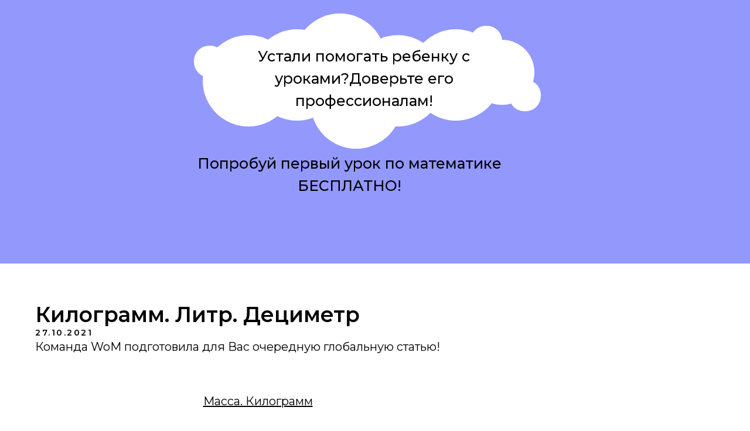

--- FILE ---
content_type: text/html; charset=UTF-8
request_url: https://worldofmath.ru/tpost/g7uijk6p11-kilogramm-litr-detsimetr
body_size: 22781
content:
<!DOCTYPE html><html><head><meta charset="utf-8" /><meta http-equiv="Content-Type" content="text/html; charset=utf-8" /><meta name="viewport" content="width=device-width, initial-scale=1.0" /> <meta name="yandex-verification" content="fef10313fe78241c" /><!--metatextblock-->
    <title>Килограмм. Литр. Дециметр</title>
    <meta name="description" content="килограмм; 2 килограмма; литр; сколько литров; дециметр; дециметры в сантиметры">
    <meta name="keywords" content="">
    <meta name="robots" content="index, follow" />

    <meta property="og:title" content="Килограмм. Литр. Дециметр" />
    <meta property="og:description" content="килограмм; 2 килограмма; литр; сколько литров; дециметр; дециметры в сантиметры" />
    <meta property="og:type" content="website" />
    <meta property="og:url" content="https://worldofmath.ru/tpost/g7uijk6p11-kilogramm-litr-detsimetr" />
    <meta property="og:image" content="https://static.tildacdn.com/tild6538-6637-4138-a135-653930323432/Screenshot_1.png" />

    <link rel="canonical" href="https://worldofmath.ru/tpost/g7uijk6p11-kilogramm-litr-detsimetr" />
    <link rel="alternate" type="application/rss+xml" title="Уроки 1 класс" href="https://worldofmath.ru/rss-feed-165386526201.xml" />
    <link rel="amphtml" href="https://worldofmath.ru/tpost/g7uijk6p11-kilogramm-litr-detsimetr?amp=true">

<!--/metatextblock--><meta name="format-detection" content="telephone=no" /><meta http-equiv="x-dns-prefetch-control" content="on"><link rel="dns-prefetch" href="https://ws.tildacdn.com"><link rel="dns-prefetch" href="https://static.tildacdn.biz"><link rel="shortcut icon" href="https://static.tildacdn.biz/tild3236-6266-4539-b037-333332383739/favicon_3.ico" type="image/x-icon" /><!-- Assets --><script src="https://static.tildacdn.com/js/jquery-1.10.2.min.js" charset="utf-8"></script><script src="https://neo.tildacdn.com/js/tilda-fallback-1.0.min.js" async charset="utf-8"></script><link rel="stylesheet" href="https://static.tildacdn.biz/css/tilda-grid-3.0.min.css" type="text/css" media="all" onerror="this.loaderr='y';"/><link rel="stylesheet" href="https://static.tildacdn.biz/ws/project875093/tilda-blocks-page16193976.min.css?t=1708692222" type="text/css" media="all" onerror="this.loaderr='y';" /><link rel="stylesheet" href="https://static.tildacdn.biz/ws/project875093/tilda-blocks-page36113202.min.css?t=1768983692" type="text/css" media="all" onerror="this.loaderr='y';" /><link rel="preconnect" href="https://fonts.gstatic.com"><link href="https://fonts.googleapis.com/css2?family=Montserrat:wght@300;400;500;600;700&subset=latin,cyrillic" rel="stylesheet"><link rel="stylesheet" href="https://static.tildacdn.biz/css/tilda-slds-1.4.min.css" type="text/css" media="print" onload="this.media='all';" onerror="this.loaderr='y';" /><noscript><link rel="stylesheet" href="https://static.tildacdn.biz/css/tilda-slds-1.4.min.css" type="text/css" media="all" /></noscript><link rel="stylesheet" href="https://static.tildacdn.biz/css/tilda-feed-1.0.min.css" type="text/css" media="all" /><link rel="stylesheet" href="https://static.tildacdn.biz/css/tilda-popup-1.1.min.css" type="text/css" media="print" onload="this.media='all';" onerror="this.loaderr='y';" /><noscript><link rel="stylesheet" href="https://static.tildacdn.biz/css/tilda-popup-1.1.min.css" type="text/css" media="all" /></noscript><link rel="stylesheet" href="https://static.tildacdn.biz/css/highlight.min.css" type="text/css" media="all" onerror="this.loaderr='y';" /><script nomodule src="https://static.tildacdn.biz/js/tilda-polyfill-1.0.min.js" charset="utf-8"></script><script type="text/javascript">function t_onReady(func) {
if (document.readyState != 'loading') {
func();
} else {
document.addEventListener('DOMContentLoaded', func);
}
}
function t_onFuncLoad(funcName, okFunc, time) {
if (typeof window[funcName] === 'function') {
okFunc();
} else {
setTimeout(function() {
t_onFuncLoad(funcName, okFunc, time);
},(time || 100));
}
}function t_throttle(fn, threshhold, scope) {return function () {fn.apply(scope || this, arguments);};}function t396_initialScale(t){t=document.getElementById("rec"+t);if(t){t=t.querySelector(".t396__artboard");if(t){var e,r=document.documentElement.clientWidth,a=[];if(l=t.getAttribute("data-artboard-screens"))for(var l=l.split(","),i=0;i<l.length;i++)a[i]=parseInt(l[i],10);else a=[320,480,640,960,1200];for(i=0;i<a.length;i++){var o=a[i];o<=r&&(e=o)}var n="edit"===window.allrecords.getAttribute("data-tilda-mode"),d="center"===t396_getFieldValue(t,"valign",e,a),u="grid"===t396_getFieldValue(t,"upscale",e,a),c=t396_getFieldValue(t,"height_vh",e,a),g=t396_getFieldValue(t,"height",e,a),s=!!window.opr&&!!window.opr.addons||!!window.opera||-1!==navigator.userAgent.indexOf(" OPR/");if(!n&&d&&!u&&!c&&g&&!s){for(var _=parseFloat((r/e).toFixed(3)),f=[t,t.querySelector(".t396__carrier"),t.querySelector(".t396__filter")],i=0;i<f.length;i++)f[i].style.height=Math.floor(parseInt(g,10)*_)+"px";t396_scaleInitial__getElementsToScale(t).forEach(function(t){t.style.zoom=_})}}}}function t396_scaleInitial__getElementsToScale(t){t=Array.prototype.slice.call(t.querySelectorAll(".t396__elem"));if(!t.length)return[];var e=[];return(t=t.filter(function(t){t=t.closest('.t396__group[data-group-type-value="physical"]');return!t||(-1===e.indexOf(t)&&e.push(t),!1)})).concat(e)}function t396_getFieldValue(t,e,r,a){var l=a[a.length-1],i=r===l?t.getAttribute("data-artboard-"+e):t.getAttribute("data-artboard-"+e+"-res-"+r);if(!i)for(var o=0;o<a.length;o++){var n=a[o];if(!(n<=r)&&(i=n===l?t.getAttribute("data-artboard-"+e):t.getAttribute("data-artboard-"+e+"-res-"+n)))break}return i}</script><script src="https://static.tildacdn.biz/js/jquery-1.10.2.min.js" charset="utf-8" onerror="this.loaderr='y';"></script> <script src="https://static.tildacdn.biz/js/tilda-scripts-3.0.min.js" charset="utf-8" defer onerror="this.loaderr='y';"></script><script src="https://static.tildacdn.biz/ws/project875093/tilda-blocks-page16193976.min.js?t=1708692222" charset="utf-8" onerror="this.loaderr='y';"></script><script src="https://static.tildacdn.biz/ws/project875093/tilda-blocks-page36113202.min.js?t=1768983692" onerror="this.loaderr='y';"></script><script src="https://static.tildacdn.biz/js/tilda-lazyload-1.0.min.js" charset="utf-8" async onerror="this.loaderr='y';"></script><script src="https://static.tildacdn.biz/js/tilda-slds-1.4.min.js" charset="utf-8" async onerror="this.loaderr='y';"></script><script src="https://static.tildacdn.biz/js/hammer.min.js" charset="utf-8" async onerror="this.loaderr='y';"></script><script src="https://static.tildacdn.biz/js/tilda-t937-videoplaylist-1.0.min.js" charset="utf-8" async onerror="this.loaderr='y';"></script><script src="https://static.tildacdn.biz/js/tilda-feed-1.0.min.js" charset="utf-8"></script><script src="https://static.tildacdn.biz/js/tilda-zero-fixed-1.0.min.js" charset="utf-8"></script><script src="https://static.tildacdn.biz/js/tilda-zero-forms-1.0.min.js" charset="utf-8"></script><script src="https://static.tildacdn.biz/js/tilda-zero-gallery-1.0.min.js" charset="utf-8"></script><script src="https://static.tildacdn.biz/js/tilda-zero-tooltip-1.0.min.js" charset="utf-8"></script><script src="https://static.tildacdn.biz/js/tilda-zero-video-1.0.min.js" charset="utf-8"></script><script src="https://static.tildacdn.biz/js/tilda-forms-1.0.min.js" charset="utf-8"></script><link rel="stylesheet" href="https://static.tildacdn.biz/css/tilda-forms-1.0.min.css" type="text/css" media="all"><script src="https://static.tildacdn.biz/js/tilda-map-1.0.min.js" charset="utf-8"></script><script src="https://static.tildacdn.biz/js/tilda-vote-1.1.min.js" charset="utf-8"></script><script src="https://static.tildacdn.biz/js/tilda-animation-sbs-1.0.min.js" charset="utf-8"></script><script src="https://static.tildacdn.biz/js/tilda-popup-1.0.min.js" charset="utf-8" async onerror="this.loaderr='y';"></script><script src="https://static.tildacdn.biz/js/highlight.min.js" charset="utf-8" onerror="this.loaderr='y';"></script><script src="https://static.tildacdn.biz/js/tilda-zero-1.1.min.js" charset="utf-8" async onerror="this.loaderr='y';"></script><script src="https://static.tildacdn.biz/js/tilda-zero-scale-1.0.min.js" charset="utf-8" async onerror="this.loaderr='y';"></script><script src="https://static.tildacdn.biz/js/tilda-events-1.0.min.js" charset="utf-8" async onerror="this.loaderr='y';"></script>
<!-- Top.Mail.Ru counter -->
<script type="text/javascript">
var _tmr = window._tmr || (window._tmr = []);
_tmr.push({id: "3478048", type: "pageView", start: (new Date()).getTime(), pid: "USER_ID"});
(function (d, w, id) {
  if (d.getElementById(id)) return;
  var ts = d.createElement("script"); ts.type = "text/javascript"; ts.async = true; ts.id = id;
  ts.src = "https://top-fwz1.mail.ru/js/code.js";
  var f = function () {var s = d.getElementsByTagName("script")[0]; s.parentNode.insertBefore(ts, s);};
  if (w.opera == "[object Opera]") { d.addEventListener("DOMContentLoaded", f, false); } else { f(); }
})(document, window, "tmr-code");
</script>
<noscript><div><img src="https://top-fwz1.mail.ru/counter?id=3478048;js=na" style="position:absolute;left:-9999px;" alt="Top.Mail.Ru" /></div></noscript>
<!-- /Top.Mail.Ru counter -->



<!-- BEGIN TILDA INTEGRATION WITH ROISTAT -->
<script>
$(function(){
    $("form").each(function(){
        $(this).append('<input type="hidden" name="roistat_url" value="' + window.location.href + '">');
    });
});
</script>
<!-- END TILDA INTEGRATION WITH ROISTAT -->


	<script>
		!function (w, d, t) {
		  w.TiktokAnalyticsObject=t;var ttq=w[t]=w[t]||[];ttq.methods=["page","track","identify","instances","debug","on","off","once","ready","alias","group","enableCookie","disableCookie"],ttq.setAndDefer=function(t,e){t[e]=function(){t.push([e].concat(Array.prototype.slice.call(arguments,0)))}};for(var i=0;i<ttq.methods.length;i++)ttq.setAndDefer(ttq,ttq.methods[i]);ttq.instance=function(t){for(var e=ttq._i[t]||[],n=0;n<ttq.methods.length;n++
)ttq.setAndDefer(e,ttq.methods[n]);return e},ttq.load=function(e,n){var i="https://analytics.tiktok.com/i18n/pixel/events.js";ttq._i=ttq._i||{},ttq._i[e]=[],ttq._i[e]._u=i,ttq._t=ttq._t||{},ttq._t[e]=+new Date,ttq._o=ttq._o||{},ttq._o[e]=n||{};n=document.createElement("script");n.type="text/javascript",n.async=!0,n.src=i+"?sdkid="+e+"&lib="+t;e=document.getElementsByTagName("script")[0];e.parentNode.insertBefore(n,e)};
		
		  ttq.load('C6POLU448LJ6QNNJCU5G');
		  ttq.page();
		}(window, document, 'ttq');
	</script>
	
	
	<script type="text/javascript">!function(){var t=document.createElement("script");t.type="text/javascript",t.async=!0,t.src='https://vk.com/js/api/openapi.js?169',t.onload=function(){VK.Retargeting.Init("VK-RTRG-1634322-5NgyQ"),VK.Retargeting.Hit()},document.head.appendChild(t)}();</script><noscript><img src="https://vk.com/rtrg?p=VK-RTRG-1634322-5NgyQ" style="position:fixed; left:-999px;" alt=""/></noscript>

<script type="text/javascript">window.dataLayer = window.dataLayer || [];</script><!-- Google Tag Manager --><script type="text/javascript">(function(w,d,s,l,i){w[l]=w[l]||[];w[l].push({'gtm.start':
new Date().getTime(),event:'gtm.js'});var f=d.getElementsByTagName(s)[0],
j=d.createElement(s),dl=l!='dataLayer'?'&l='+l:'';j.async=true;j.src=
'https://www.googletagmanager.com/gtm.js?id='+i+dl;f.parentNode.insertBefore(j,f);
})(window,document,'script','dataLayer','GTM-KMND85F');</script><!-- End Google Tag Manager --><!-- Global Site Tag (gtag.js) - Google Analytics --><script type="text/javascript" data-tilda-cookie-type="analytics">window.mainTracker='gtag';
window.gtagTrackerID = 'G-4DMQMTGL1K';
function gtag(){dataLayer.push(arguments);}
setTimeout(function(){ (function(w,d,s,i){
var f=d.getElementsByTagName(s)[0],
j=d.createElement(s);j.async=true;j.src='https://www.googletagmanager.com/gtag/js?id='+i;f.parentNode.insertBefore(j,f);
gtag('js', new Date());
gtag('config',i,{});
})(window,document,'script',window.gtagTrackerID);
}, 2000);</script><!-- Facebook Pixel Code --><script type="text/javascript" data-tilda-cookie-type="advertising">setTimeout(function(){!function(f,b,e,v,n,t,s)
{if(f.fbq)return;n=f.fbq=function(){n.callMethod?n.callMethod.apply(n,arguments):n.queue.push(arguments)};
if(!f._fbq)f._fbq=n;n.push=n;n.loaded=!0;n.version='2.0';n.agent='pltilda';
n.queue=[];t=b.createElement(e);t.async=!0;
t.src=v;s=b.getElementsByTagName(e)[0];
s.parentNode.insertBefore(t,s)}(window, document,'script','https://connect.facebook.net/en_US/fbevents.js');
fbq('init', '818367053318180');
fbq('track', 'PageView');
}, 2000);</script><!-- End Facebook Pixel Code --><!-- VK Pixel Code --><script type="text/javascript" data-tilda-cookie-type="advertising">setTimeout(function(){!function(){var t=document.createElement("script");t.type="text/javascript",t.async=!0,t.src="https://vk.com/js/api/openapi.js?161",t.onload=function(){VK.Retargeting.Init("VK-RTRG-1634322-5NgyQ"),VK.Retargeting.Hit()},document.head.appendChild(t)}();
}, 2000);</script><!-- End VK Pixel Code --><script type="text/javascript">(function () {
if((/bot|google|yandex|baidu|bing|msn|duckduckbot|teoma|slurp|crawler|spider|robot|crawling|facebook/i.test(navigator.userAgent))===false && typeof(sessionStorage)!='undefined' && sessionStorage.getItem('visited')!=='y' && document.visibilityState){
var style=document.createElement('style');
style.type='text/css';
style.innerHTML='@media screen and (min-width: 980px) {.t-records {opacity: 0;}.t-records_animated {-webkit-transition: opacity ease-in-out .2s;-moz-transition: opacity ease-in-out .2s;-o-transition: opacity ease-in-out .2s;transition: opacity ease-in-out .2s;}.t-records.t-records_visible {opacity: 1;}}';
document.getElementsByTagName('head')[0].appendChild(style);
function t_setvisRecs(){
var alr=document.querySelectorAll('.t-records');
Array.prototype.forEach.call(alr, function(el) {
el.classList.add("t-records_animated");
});
setTimeout(function () {
Array.prototype.forEach.call(alr, function(el) {
el.classList.add("t-records_visible");
});
sessionStorage.setItem("visited", "y");
}, 400);
} 
document.addEventListener('DOMContentLoaded', t_setvisRecs);
}
})();</script></head><body class="t-body" style="margin:0;"><!--allrecords--><div id="allrecords" class="t-records" data-post-page="y" data-hook="blocks-collection-content-node" data-tilda-project-id="875093" data-tilda-page-id="16193976" data-tilda-page-alias="knowledge_base" data-tilda-formskey="3c853720790b7d932f0f40e75e9a0dc0" data-tilda-lazy="yes" data-tilda-root-zone="biz" data-tilda-project-headcode="yes" >

<!-- POST START -->

<!--header-->
<div id="t-header" class="t-records" data-hook="blocks-collection-content-node" data-tilda-project-id="875093" data-tilda-page-id="36113202" data-tilda-formskey="3c853720790b7d932f0f40e75e9a0dc0" data-tilda-lazy="yes"   data-tilda-project-headcode="yes" >

<div id="rec584081264" class="r t-rec t-rec_pb_0" style="padding-bottom:0px;background-color:#888efc; " data-animationappear="off" data-record-type="396"   data-bg-color="#888efc">
<!-- T396 -->
<style>#rec584081264 .t396__artboard {height: 450px; background-color: #9398fc; }#rec584081264 .t396__filter {height: 450px;    }#rec584081264 .t396__carrier{height: 450px;background-position: center center;background-attachment: scroll;background-size: cover;background-repeat: no-repeat;}@media screen and (max-width: 1199px) {#rec584081264 .t396__artboard,#rec584081264 .t396__filter,#rec584081264 .t396__carrier {}#rec584081264 .t396__filter {}#rec584081264 .t396__carrier {background-attachment: scroll;}}@media screen and (max-width: 959px) {#rec584081264 .t396__artboard,#rec584081264 .t396__filter,#rec584081264 .t396__carrier {height: 577px;}#rec584081264 .t396__filter {}#rec584081264 .t396__carrier {background-attachment: scroll;}}@media screen and (max-width: 639px) {#rec584081264 .t396__artboard,#rec584081264 .t396__filter,#rec584081264 .t396__carrier {height: 513px;}#rec584081264 .t396__filter {}#rec584081264 .t396__carrier {background-attachment: scroll;}}@media screen and (max-width: 479px) {#rec584081264 .t396__artboard,#rec584081264 .t396__filter,#rec584081264 .t396__carrier {}#rec584081264 .t396__filter {}#rec584081264 .t396__carrier {background-attachment: scroll;}}                                                        #rec584081264 .tn-elem[data-elem-id="1570289271162"] { z-index: 2; top: 350px;left: calc(50% - 600px + 126px);width: 948px;}#rec584081264 .tn-elem[data-elem-id="1570289271162"] .tn-atom {  background-position: center center;border-color:  transparent ;border-style:  solid ;  }@media screen and (max-width: 1199px) {#rec584081264 .tn-elem[data-elem-id="1570289271162"] {top: 331px;left: calc(50% - 480px + 86px);width: 780px;}}@media screen and (max-width: 959px) {#rec584081264 .tn-elem[data-elem-id="1570289271162"] {top: 229px;left: calc(50% - 320px + 24px);width: 600px;}}@media screen and (max-width: 639px) {#rec584081264 .tn-elem[data-elem-id="1570289271162"] {top: 188px;left: calc(50% - 240px + 6px);width: 467px;}}@media screen and (max-width: 479px) {#rec584081264 .tn-elem[data-elem-id="1570289271162"] {top: 190px;left: calc(50% - 160px + 12px);width: 302px;}}                                          #rec584081264 .tn-elem[data-elem-id="1682604263421"] { z-index: 3; top: 50px;left: calc(50% - 600px + 389px);width: 156px;height:156px;}#rec584081264 .tn-elem[data-elem-id="1682604263421"] .tn-atom {border-radius: 3000px; background-color: #ffffff;   background-position: center center;border-color:  transparent ;border-style:  solid ;  }@media screen and (max-width: 1199px) {#rec584081264 .tn-elem[data-elem-id="1682604263421"] {top: 60px;left: calc(50% - 480px + 276px);width: 164px;height: 149px;}}@media screen and (max-width: 959px) {#rec584081264 .tn-elem[data-elem-id="1682604263421"] {top: 36px;left: calc(50% - 320px + 146px);width: 148px;height: 141px;}}@media screen and (max-width: 639px) {#rec584081264 .tn-elem[data-elem-id="1682604263421"] {top: 44px;left: calc(50% - 240px + 18px);width: 139px;height: 103px;}}@media screen and (max-width: 479px) {#rec584081264 .tn-elem[data-elem-id="1682604263421"] {top: 0px;left: calc(50% - 160px + 38px);width: 102px;height: 117px;}}                                          #rec584081264 .tn-elem[data-elem-id="1682604298627"] { z-index: 4; top: 23px;left: calc(50% - 600px + 462px);width: 156px;height:156px;}#rec584081264 .tn-elem[data-elem-id="1682604298627"] .tn-atom {border-radius: 3000px; background-color: #ffffff;   background-position: center center;border-color:  transparent ;border-style:  solid ;  }@media screen and (max-width: 1199px) {#rec584081264 .tn-elem[data-elem-id="1682604298627"] {top: 34px;left: calc(50% - 480px + 353px);width: 164px;height: 149px;}}@media screen and (max-width: 959px) {#rec584081264 .tn-elem[data-elem-id="1682604298627"] {top: 12px;left: calc(50% - 320px + 215px);width: 148px;height: 141px;}}@media screen and (max-width: 639px) {#rec584081264 .tn-elem[data-elem-id="1682604298627"] {top: 21px;left: calc(50% - 240px + 56px);width: 139px;height: 103px;}}@media screen and (max-width: 479px) {#rec584081264 .tn-elem[data-elem-id="1682604298627"] {top: 10px;left: calc(50% - 160px + 114px);width: 102px;height: 117px;}}                                          #rec584081264 .tn-elem[data-elem-id="1682604301749"] { z-index: 5; top: 60px;left: calc(50% - 600px + 561px);width: 156px;height:156px;}#rec584081264 .tn-elem[data-elem-id="1682604301749"] .tn-atom {border-radius: 3000px; background-color: #ffffff;   background-position: center center;border-color:  transparent ;border-style:  solid ;  }@media screen and (max-width: 1199px) {#rec584081264 .tn-elem[data-elem-id="1682604301749"] {top: 70px;left: calc(50% - 480px + 458px);width: 164px;height: 149px;}}@media screen and (max-width: 959px) {#rec584081264 .tn-elem[data-elem-id="1682604301749"] {top: 46px;left: calc(50% - 320px + 309px);width: 148px;height: 141px;}}@media screen and (max-width: 639px) {#rec584081264 .tn-elem[data-elem-id="1682604301749"] {top: 9px;left: calc(50% - 240px + 146px);width: 139px;height: 103px;}}@media screen and (max-width: 479px) {#rec584081264 .tn-elem[data-elem-id="1682604301749"] {top: 64px;left: calc(50% - 160px + 23px);width: 109px;height: 117px;}}                                          #rec584081264 .tn-elem[data-elem-id="1682604304013"] { z-index: 6; top: 98px;left: calc(50% - 600px + 490px);width: 156px;height:156px;}#rec584081264 .tn-elem[data-elem-id="1682604304013"] .tn-atom {border-radius: 3000px; background-color: #ffffff;   background-position: center center;border-color:  transparent ;border-style:  solid ;  }@media screen and (max-width: 1199px) {#rec584081264 .tn-elem[data-elem-id="1682604304013"] {top: 105px;left: calc(50% - 480px + 383px);width: 164px;height: 149px;}}@media screen and (max-width: 959px) {#rec584081264 .tn-elem[data-elem-id="1682604304013"] {top: 79px;left: calc(50% - 320px + 242px);width: 148px;height: 141px;}}@media screen and (max-width: 639px) {#rec584081264 .tn-elem[data-elem-id="1682604304013"] {top: 84px;left: calc(50% - 240px + 88px);width: 139px;height: 103px;}}@media screen and (max-width: 479px) {#rec584081264 .tn-elem[data-elem-id="1682604304013"] {top: 64px;left: calc(50% - 160px + 94px);width: 102px;height: 117px;}}                                          #rec584081264 .tn-elem[data-elem-id="1682604306265"] { z-index: 7; top: 50px;left: calc(50% - 600px + 660px);width: 156px;height:156px;}#rec584081264 .tn-elem[data-elem-id="1682604306265"] .tn-atom {border-radius: 3000px; background-color: #ffffff;   background-position: center center;border-color:  transparent ;border-style:  solid ;  }@media screen and (max-width: 1199px) {#rec584081264 .tn-elem[data-elem-id="1682604306265"] {top: 60px;left: calc(50% - 480px + 562px);width: 164px;height: 149px;}}@media screen and (max-width: 959px) {#rec584081264 .tn-elem[data-elem-id="1682604306265"] {top: 36px;left: calc(50% - 320px + 404px);width: 148px;height: 141px;}}@media screen and (max-width: 639px) {#rec584081264 .tn-elem[data-elem-id="1682604306265"] {top: 69px;left: calc(50% - 240px + 212px);width: 139px;height: 103px;}}@media screen and (max-width: 479px) {#rec584081264 .tn-elem[data-elem-id="1682604306265"] {top: 42px;left: calc(50% - 160px + 231px);width: 81px;height: 132px;}#rec584081264 .tn-elem[data-elem-id="1682604306265"] .tn-atom {-webkit-transform: rotate(352deg);-moz-transform: rotate(352deg);transform: rotate(352deg);}}                                          #rec584081264 .tn-elem[data-elem-id="1682604385747"] { z-index: 8; top: 60px;left: calc(50% - 600px + 306px);width: 156px;height:156px;}#rec584081264 .tn-elem[data-elem-id="1682604385747"] .tn-atom {border-radius: 3000px; background-color: #ffffff;   background-position: center center;border-color:  transparent ;border-style:  solid ;  }@media screen and (max-width: 1199px) {#rec584081264 .tn-elem[data-elem-id="1682604385747"] {top: 70px;left: calc(50% - 480px + 190px);width: 164px;height: 149px;}}@media screen and (max-width: 959px) {#rec584081264 .tn-elem[data-elem-id="1682604385747"] {top: 46px;left: calc(50% - 320px + 68px);width: 148px;height: 141px;}}@media screen and (max-width: 639px) {#rec584081264 .tn-elem[data-elem-id="1682604385747"] {top: 18px;left: calc(50% - 240px + 254px);width: 139px;height: 103px;}}@media screen and (max-width: 479px) {#rec584081264 .tn-elem[data-elem-id="1682604385747"] {top: 24px;left: calc(50% - 160px + 178px);width: 102px;height: 117px;}}                                          #rec584081264 .tn-elem[data-elem-id="1682604391905"] { z-index: 9; top: 68px;left: calc(50% - 600px + 761px);width: 111px;height:111px;}#rec584081264 .tn-elem[data-elem-id="1682604391905"] .tn-atom {border-radius: 3000px; background-color: #ffffff;   background-position: center center;border-color:  transparent ;border-style:  solid ;  }@media screen and (max-width: 1199px) {#rec584081264 .tn-elem[data-elem-id="1682604391905"] {top: 76px;left: calc(50% - 480px + 668px);width: 117px;height: 106px;}}@media screen and (max-width: 959px) {#rec584081264 .tn-elem[data-elem-id="1682604391905"] {top: 52px;left: calc(50% - 320px + 497px);width: 104px;height: 100px;}}@media screen and (max-width: 639px) {#rec584081264 .tn-elem[data-elem-id="1682604391905"] {top: 69px;left: calc(50% - 240px + 368px);width: 99px;height: 73px;}}@media screen and (max-width: 479px) {#rec584081264 .tn-elem[data-elem-id="1682604391905"] {top: 96px;left: calc(50% - 160px + 177px);width: 92px;height: 93px;}}                                          #rec584081264 .tn-elem[data-elem-id="1682604401854"] { z-index: 10; top: 136px;left: calc(50% - 600px + 829px);width: 54px;height:54px;}#rec584081264 .tn-elem[data-elem-id="1682604401854"] .tn-atom {border-radius: 3000px; background-color: #ffffff;   background-position: center center;border-color:  transparent ;border-style:  solid ;  }@media screen and (max-width: 1199px) {#rec584081264 .tn-elem[data-elem-id="1682604401854"] {top: 142px;left: calc(50% - 480px + 739px);width: 57px;height: 51px;}}@media screen and (max-width: 959px) {#rec584081264 .tn-elem[data-elem-id="1682604401854"] {top: 114px;left: calc(50% - 320px + 563px);width: 50px;height: 48px;}}@media screen and (max-width: 639px) {#rec584081264 .tn-elem[data-elem-id="1682604401854"] {top: 121px;left: calc(50% - 240px + 328px);width: 48px;height: 35px;}}@media screen and (max-width: 479px) {#rec584081264 .tn-elem[data-elem-id="1682604401854"] {top: 132px;left: calc(50% - 160px + 216px);width: 35px;height: 41px;}}                                          #rec584081264 .tn-elem[data-elem-id="1682604405710"] { z-index: 11; top: 44px;left: calc(50% - 600px + 763px);width: 54px;height:54px;}#rec584081264 .tn-elem[data-elem-id="1682604405710"] .tn-atom {border-radius: 3000px; background-color: #ffffff;   background-position: center center;border-color:  transparent ;border-style:  solid ;  }@media screen and (max-width: 1199px) {#rec584081264 .tn-elem[data-elem-id="1682604405710"] {top: 54px;left: calc(50% - 480px + 669px);width: 57px;height: 51px;}}@media screen and (max-width: 959px) {#rec584081264 .tn-elem[data-elem-id="1682604405710"] {top: 31px;left: calc(50% - 320px + 499px);width: 50px;height: 48px;}}@media screen and (max-width: 639px) {#rec584081264 .tn-elem[data-elem-id="1682604405710"] {top: 106px;left: calc(50% - 240px + 351px);width: 49px;height: 50px;}}@media screen and (max-width: 479px) {#rec584081264 .tn-elem[data-elem-id="1682604405710"] {top: 140px;left: calc(50% - 160px + 153px);width: 35px;height: 41px;}}                                          #rec584081264 .tn-elem[data-elem-id="1682604408678"] { z-index: 12; top: 78px;left: calc(50% - 600px + 291px);width: 54px;height:54px;}#rec584081264 .tn-elem[data-elem-id="1682604408678"] .tn-atom {border-radius: 3000px; background-color: #ffffff;   background-position: center center;border-color:  transparent ;border-style:  solid ;  }@media screen and (max-width: 1199px) {#rec584081264 .tn-elem[data-elem-id="1682604408678"] {top: 86px;left: calc(50% - 480px + 174px);width: 57px;height: 51px;}}@media screen and (max-width: 959px) {#rec584081264 .tn-elem[data-elem-id="1682604408678"] {top: 61px;left: calc(50% - 320px + 54px);width: 50px;height: 48px;}}@media screen and (max-width: 639px) {#rec584081264 .tn-elem[data-elem-id="1682604408678"] {top: 42px;left: calc(50% - 240px + 385px);width: 48px;height: 35px;}}@media screen and (max-width: 479px) {#rec584081264 .tn-elem[data-elem-id="1682604408678"] {top: 56px;left: calc(50% - 160px + 12px);width: 35px;height: 41px;}}                                                      #rec584081264 .tn-elem[data-elem-id="1682604214460"] { color: #000000; text-align: center;  z-index: 13; top: 77px;left: calc(50% - 600px + 346px);width: 470px;}#rec584081264 .tn-elem[data-elem-id="1682604214460"] .tn-atom { color: #000000;  font-size: 25px;  font-family: 'Montserrat',Arial,sans-serif;  line-height: 1.55;  font-weight: 500;   background-position: center center;border-color:  transparent ;border-style:  solid ;  }@media screen and (max-width: 1199px) {#rec584081264 .tn-elem[data-elem-id="1682604214460"] {top: 96px;left: calc(50% - 480px + 220px);width: 494px;}}@media screen and (max-width: 959px) {#rec584081264 .tn-elem[data-elem-id="1682604214460"] {top: 60px;left: calc(50% - 320px + 108px);width: 443px;}}@media screen and (max-width: 639px) {#rec584081264 .tn-elem[data-elem-id="1682604214460"] {top: 43px;left: calc(50% - 240px + 17px);width: 450px;}}@media screen and (max-width: 479px) {#rec584081264 .tn-elem[data-elem-id="1682604214460"] {top: 42px;left: calc(50% - 160px + 39px);width: 240px;}#rec584081264 .tn-elem[data-elem-id="1682604214460"] .tn-atom { font-size: 20px; }}                                                      #rec584081264 .tn-elem[data-elem-id="1682608361222"] { color: #000000; text-align: center;  z-index: 14; top: 260px;left: calc(50% - 600px + 224px);width: 664px;}#rec584081264 .tn-elem[data-elem-id="1682608361222"] .tn-atom { color: #000000;  font-size: 25px;  font-family: 'Montserrat',Arial,sans-serif;  line-height: 1.55;  font-weight: 500;   background-position: center center;border-color:  transparent ;border-style:  solid ;  }@media screen and (max-width: 1199px) {#rec584081264 .tn-elem[data-elem-id="1682608361222"] {top: 253px;left: calc(50% - 480px + 192px);width: 580px;}}@media screen and (max-width: 959px) {#rec584081264 .tn-elem[data-elem-id="1682608361222"] {top: 181px;left: calc(50% - 320px + 822px);width: 443px;}}@media screen and (max-width: 639px) {#rec584081264 .tn-elem[data-elem-id="1682608361222"] {top: 152px;left: calc(50% - 240px + 524px);width: 450px;}}@media screen and (max-width: 479px) {#rec584081264 .tn-elem[data-elem-id="1682608361222"] {top: 87px;left: calc(50% - 160px + 490px);width: 237px;}}</style>








<div class='t396'>

	<div class="t396__artboard" data-artboard-recid="584081264" data-artboard-screens="320,480,640,960,1200"

				data-artboard-height="450"
		data-artboard-valign="center"
				 data-artboard-upscale="grid" 																
							
																																											
																																																
																																											
				 data-artboard-height-res-480="513" 																																												
																																											
				 data-artboard-height-res-640="577" 																																												
																																											
																																																
						>

		
				
								
																											
																											
																											
																											
					
					<div class="t396__carrier" data-artboard-recid="584081264"></div>
		
		
		<div class="t396__filter" data-artboard-recid="584081264"></div>

		
					
	
			
						
												
												
												
												
								
	<div class='t396__elem tn-elem tn-elem__5840812641570289271162' data-elem-id='1570289271162' data-elem-type='form'

				data-field-top-value="350"
		data-field-left-value="126"
				 data-field-width-value="948" 		data-field-axisy-value="top"
		data-field-axisx-value="left"
		data-field-container-value="grid"
		data-field-topunits-value="px"
		data-field-leftunits-value="px"
		data-field-heightunits-value=""
		data-field-widthunits-value="px"
																																																														
							
			
																																																																																																																								
				 data-field-top-res-320-value="190" 				 data-field-left-res-320-value="12" 								 data-field-width-res-320-value="302" 																																																																																																								
			
					
			
																																																																																																																								
				 data-field-top-res-480-value="188" 				 data-field-left-res-480-value="6" 								 data-field-width-res-480-value="467" 																																																																																																								
			
					
			
																																																																																																																								
				 data-field-top-res-640-value="229" 				 data-field-left-res-640-value="24" 								 data-field-width-res-640-value="600" 																																																																																																								
			
					
			
																																																																																																																								
				 data-field-top-res-960-value="331" 				 data-field-left-res-960-value="86" 								 data-field-width-res-960-value="780" 																																																																																																								
			
					
			
		
					
 data-field-inputpos-value="h"  data-field-inputfontfamily-value="Arial"  data-field-inputfontsize-value="16"  data-field-inputfontweight-value="400"  data-field-inputcolor-value="#000"  data-field-inputbgcolor-value="#fff"  data-field-inputbordercolor-value="#000"  data-field-inputbordersize-value="1"  data-field-inputradius-value="15"  data-field-inputheight-value="60"  data-field-inputmargbottom-value="20"  data-field-inputmargright-value="20"  data-field-inputtitlefontsize-value="16"  data-field-inputtitlefontweight-value="400"  data-field-inputtitlecolor-value="#000"  data-field-inputtitlemargbottom-value="5"  data-field-inputelsfontweight-value="400"  data-field-inputelsfontsize-value="14"  data-field-buttontitle-value="Попробовать бесплатно!"  data-field-buttoncolor-value="#fff"  data-field-buttonbgcolor-value="#171c87"  data-field-buttonradius-value="15"  data-field-buttonwidth-value="-1"  data-field-buttonheight-value="60"  data-field-buttonfontsize-value="16"  data-field-buttonfontweight-value="600"  data-field-receivers-value="dd5e1d34159198916b51cef896a7fcc1,9eac04788aeb9fb851b0f0ad1f5b063f,5f1a83cdd426e71c2a46d2b36823e61d" 

	
	
		
																																								
		
		 data-field-inputpos-res-320-value="v" 				 data-field-inputbordersize-res-320-value="1" 																										 data-field-buttonwidth-res-320-value="300" 								
	
	
	
		
																																								
		
		 data-field-inputpos-res-480-value="v" 										 data-field-inputmargbottom-res-480-value="25" 																				 data-field-buttonwidth-res-480-value="460" 								
	
	
	
		
																																								
		
		 data-field-inputpos-res-640-value="v" 										 data-field-inputmargbottom-res-640-value="25" 																				 data-field-buttonwidth-res-640-value="600" 								
	
	
	
		
																																								
		
																																								
	
	
	
		
			>

		
									
				
				
																			
																				
																				
																				
																				
					
				
				
				
				
				
							<div class='tn-atom tn-atom__form'></div>
			<!--googleoff: all-->
			<!--noindex-->
				<div data-nosnippet="true" class="tn-atom__inputs-wrapp" style="display:none;">
					<textarea class="tn-atom__inputs-textarea">[{"lid":"1531306243545","ls":"10","loff":"","li_type":"nm","li_name":"name","li_ph":"Ваше имя","li_req":"y","li_nm":"name"},{"lid":"1570290149233","ls":"20","loff":"","li_type":"ph","li_name":"phone","li_ph":"Name","li_req":"y","li_masktype":"a","li_nm":"phone"},{"lid":"1570290207299","ls":"30","loff":"","li_type":"em","li_name":"email","li_ph":"Email","li_req":"y","li_nm":"email"}]</textarea>
				</div>
			<!--/noindex-->
			<!--googleon: all-->
		
				
				
	</div>

					
	
			
						
												
												
												
												
								
	<div class='t396__elem tn-elem tn-elem__5840812641682604263421' data-elem-id='1682604263421' data-elem-type='shape'

				data-field-top-value="50"
		data-field-left-value="389"
		 data-field-height-value="156" 		 data-field-width-value="156" 		data-field-axisy-value="top"
		data-field-axisx-value="left"
		data-field-container-value="grid"
		data-field-topunits-value="px"
		data-field-leftunits-value="px"
		data-field-heightunits-value="px"
		data-field-widthunits-value="px"
																																																														
							
			
																																																																																																																								
				 data-field-top-res-320-value="0" 				 data-field-left-res-320-value="38" 				 data-field-height-res-320-value="117" 				 data-field-width-res-320-value="102" 																																																																																																								
			
					
			
																																																																																																																								
				 data-field-top-res-480-value="44" 				 data-field-left-res-480-value="18" 				 data-field-height-res-480-value="103" 				 data-field-width-res-480-value="139" 																																																																																																								
			
					
			
																																																																																																																								
				 data-field-top-res-640-value="36" 				 data-field-left-res-640-value="146" 				 data-field-height-res-640-value="141" 				 data-field-width-res-640-value="148" 																																																																																																								
			
					
			
																																																																																																																								
				 data-field-top-res-960-value="60" 				 data-field-left-res-960-value="276" 				 data-field-height-res-960-value="149" 				 data-field-width-res-960-value="164" 																																																																																																								
			
					
			
		
		
			>

		
									
				
				
																			
																				
																				
																				
																				
					
							<div class='tn-atom' 				 																	>
			</div>
		
				
				
				
				
				
				
				
	</div>

					
	
			
						
												
												
												
												
								
	<div class='t396__elem tn-elem tn-elem__5840812641682604298627' data-elem-id='1682604298627' data-elem-type='shape'

				data-field-top-value="23"
		data-field-left-value="462"
		 data-field-height-value="156" 		 data-field-width-value="156" 		data-field-axisy-value="top"
		data-field-axisx-value="left"
		data-field-container-value="grid"
		data-field-topunits-value="px"
		data-field-leftunits-value="px"
		data-field-heightunits-value="px"
		data-field-widthunits-value="px"
																																																														
							
			
																																																																																																																								
				 data-field-top-res-320-value="10" 				 data-field-left-res-320-value="114" 				 data-field-height-res-320-value="117" 				 data-field-width-res-320-value="102" 																																																																																																								
			
					
			
																																																																																																																								
				 data-field-top-res-480-value="21" 				 data-field-left-res-480-value="56" 				 data-field-height-res-480-value="103" 				 data-field-width-res-480-value="139" 																																																																																																								
			
					
			
																																																																																																																								
				 data-field-top-res-640-value="12" 				 data-field-left-res-640-value="215" 				 data-field-height-res-640-value="141" 				 data-field-width-res-640-value="148" 																																																																																																								
			
					
			
																																																																																																																								
				 data-field-top-res-960-value="34" 				 data-field-left-res-960-value="353" 				 data-field-height-res-960-value="149" 				 data-field-width-res-960-value="164" 																																																																																																								
			
					
			
		
		
			>

		
									
				
				
																			
																				
																				
																				
																				
					
							<div class='tn-atom' 				 																	>
			</div>
		
				
				
				
				
				
				
				
	</div>

					
	
			
						
												
												
												
												
								
	<div class='t396__elem tn-elem tn-elem__5840812641682604301749' data-elem-id='1682604301749' data-elem-type='shape'

				data-field-top-value="60"
		data-field-left-value="561"
		 data-field-height-value="156" 		 data-field-width-value="156" 		data-field-axisy-value="top"
		data-field-axisx-value="left"
		data-field-container-value="grid"
		data-field-topunits-value="px"
		data-field-leftunits-value="px"
		data-field-heightunits-value="px"
		data-field-widthunits-value="px"
																																																														
							
			
																																																																																																																								
				 data-field-top-res-320-value="64" 				 data-field-left-res-320-value="23" 				 data-field-height-res-320-value="117" 				 data-field-width-res-320-value="109" 																																																																																																								
			
					
			
																																																																																																																								
				 data-field-top-res-480-value="9" 				 data-field-left-res-480-value="146" 				 data-field-height-res-480-value="103" 				 data-field-width-res-480-value="139" 																																																																																																								
			
					
			
																																																																																																																								
				 data-field-top-res-640-value="46" 				 data-field-left-res-640-value="309" 				 data-field-height-res-640-value="141" 				 data-field-width-res-640-value="148" 																																																																																																								
			
					
			
																																																																																																																								
				 data-field-top-res-960-value="70" 				 data-field-left-res-960-value="458" 				 data-field-height-res-960-value="149" 				 data-field-width-res-960-value="164" 																																																																																																								
			
					
			
		
		
			>

		
									
				
				
																			
																				
																				
																				
																				
					
							<div class='tn-atom' 				 																	>
			</div>
		
				
				
				
				
				
				
				
	</div>

					
	
			
						
												
												
												
												
								
	<div class='t396__elem tn-elem tn-elem__5840812641682604304013' data-elem-id='1682604304013' data-elem-type='shape'

				data-field-top-value="98"
		data-field-left-value="490"
		 data-field-height-value="156" 		 data-field-width-value="156" 		data-field-axisy-value="top"
		data-field-axisx-value="left"
		data-field-container-value="grid"
		data-field-topunits-value="px"
		data-field-leftunits-value="px"
		data-field-heightunits-value="px"
		data-field-widthunits-value="px"
																																																														
							
			
																																																																																																																								
				 data-field-top-res-320-value="64" 				 data-field-left-res-320-value="94" 				 data-field-height-res-320-value="117" 				 data-field-width-res-320-value="102" 																																																																																																								
			
					
			
																																																																																																																								
				 data-field-top-res-480-value="84" 				 data-field-left-res-480-value="88" 				 data-field-height-res-480-value="103" 				 data-field-width-res-480-value="139" 																																																																																																								
			
					
			
																																																																																																																								
				 data-field-top-res-640-value="79" 				 data-field-left-res-640-value="242" 				 data-field-height-res-640-value="141" 				 data-field-width-res-640-value="148" 																																																																																																								
			
					
			
																																																																																																																								
				 data-field-top-res-960-value="105" 				 data-field-left-res-960-value="383" 				 data-field-height-res-960-value="149" 				 data-field-width-res-960-value="164" 																																																																																																								
			
					
			
		
		
			>

		
									
				
				
																			
																				
																				
																				
																				
					
							<div class='tn-atom' 				 																	>
			</div>
		
				
				
				
				
				
				
				
	</div>

					
	
			
						
												
												
												
												
								
	<div class='t396__elem tn-elem tn-elem__5840812641682604306265' data-elem-id='1682604306265' data-elem-type='shape'

				data-field-top-value="50"
		data-field-left-value="660"
		 data-field-height-value="156" 		 data-field-width-value="156" 		data-field-axisy-value="top"
		data-field-axisx-value="left"
		data-field-container-value="grid"
		data-field-topunits-value="px"
		data-field-leftunits-value="px"
		data-field-heightunits-value="px"
		data-field-widthunits-value="px"
																																																														
							
			
																																																																																																																								
				 data-field-top-res-320-value="42" 				 data-field-left-res-320-value="231" 				 data-field-height-res-320-value="132" 				 data-field-width-res-320-value="81" 																																																																																																								
			
					
			
																																																																																																																								
				 data-field-top-res-480-value="69" 				 data-field-left-res-480-value="212" 				 data-field-height-res-480-value="103" 				 data-field-width-res-480-value="139" 																																																																																																								
			
					
			
																																																																																																																								
				 data-field-top-res-640-value="36" 				 data-field-left-res-640-value="404" 				 data-field-height-res-640-value="141" 				 data-field-width-res-640-value="148" 																																																																																																								
			
					
			
																																																																																																																								
				 data-field-top-res-960-value="60" 				 data-field-left-res-960-value="562" 				 data-field-height-res-960-value="149" 				 data-field-width-res-960-value="164" 																																																																																																								
			
					
			
		
		
			>

		
									
				
				
																			
																				
																				
																				
																				
					
							<div class='tn-atom' 				 																	>
			</div>
		
				
				
				
				
				
				
				
	</div>

					
	
			
						
												
												
												
												
								
	<div class='t396__elem tn-elem tn-elem__5840812641682604385747' data-elem-id='1682604385747' data-elem-type='shape'

				data-field-top-value="60"
		data-field-left-value="306"
		 data-field-height-value="156" 		 data-field-width-value="156" 		data-field-axisy-value="top"
		data-field-axisx-value="left"
		data-field-container-value="grid"
		data-field-topunits-value="px"
		data-field-leftunits-value="px"
		data-field-heightunits-value="px"
		data-field-widthunits-value="px"
																																																														
							
			
																																																																																																																								
				 data-field-top-res-320-value="24" 				 data-field-left-res-320-value="178" 				 data-field-height-res-320-value="117" 				 data-field-width-res-320-value="102" 																																																																																																								
			
					
			
																																																																																																																								
				 data-field-top-res-480-value="18" 				 data-field-left-res-480-value="254" 				 data-field-height-res-480-value="103" 				 data-field-width-res-480-value="139" 																																																																																																								
			
					
			
																																																																																																																								
				 data-field-top-res-640-value="46" 				 data-field-left-res-640-value="68" 				 data-field-height-res-640-value="141" 				 data-field-width-res-640-value="148" 																																																																																																								
			
					
			
																																																																																																																								
				 data-field-top-res-960-value="70" 				 data-field-left-res-960-value="190" 				 data-field-height-res-960-value="149" 				 data-field-width-res-960-value="164" 																																																																																																								
			
					
			
		
		
			>

		
									
				
				
																			
																				
																				
																				
																				
					
							<div class='tn-atom' 				 																	>
			</div>
		
				
				
				
				
				
				
				
	</div>

					
	
			
						
												
												
												
												
								
	<div class='t396__elem tn-elem tn-elem__5840812641682604391905' data-elem-id='1682604391905' data-elem-type='shape'

				data-field-top-value="68"
		data-field-left-value="761"
		 data-field-height-value="111" 		 data-field-width-value="111" 		data-field-axisy-value="top"
		data-field-axisx-value="left"
		data-field-container-value="grid"
		data-field-topunits-value="px"
		data-field-leftunits-value="px"
		data-field-heightunits-value="px"
		data-field-widthunits-value="px"
																																																														
							
			
																																																																																																																								
				 data-field-top-res-320-value="96" 				 data-field-left-res-320-value="177" 				 data-field-height-res-320-value="93" 				 data-field-width-res-320-value="92" 																																																																																																								
			
					
			
																																																																																																																								
				 data-field-top-res-480-value="69" 				 data-field-left-res-480-value="368" 				 data-field-height-res-480-value="73" 				 data-field-width-res-480-value="99" 																																																																																																								
			
					
			
																																																																																																																								
				 data-field-top-res-640-value="52" 				 data-field-left-res-640-value="497" 				 data-field-height-res-640-value="100" 				 data-field-width-res-640-value="104" 																																																																																																								
			
					
			
																																																																																																																								
				 data-field-top-res-960-value="76" 				 data-field-left-res-960-value="668" 				 data-field-height-res-960-value="106" 				 data-field-width-res-960-value="117" 																																																																																																								
			
					
			
		
		
			>

		
									
				
				
																			
																				
																				
																				
																				
					
							<div class='tn-atom' 				 																	>
			</div>
		
				
				
				
				
				
				
				
	</div>

					
	
			
						
												
												
												
												
								
	<div class='t396__elem tn-elem tn-elem__5840812641682604401854' data-elem-id='1682604401854' data-elem-type='shape'

				data-field-top-value="136"
		data-field-left-value="829"
		 data-field-height-value="54" 		 data-field-width-value="54" 		data-field-axisy-value="top"
		data-field-axisx-value="left"
		data-field-container-value="grid"
		data-field-topunits-value="px"
		data-field-leftunits-value="px"
		data-field-heightunits-value="px"
		data-field-widthunits-value="px"
																																																														
							
			
																																																																																																																								
				 data-field-top-res-320-value="132" 				 data-field-left-res-320-value="216" 				 data-field-height-res-320-value="41" 				 data-field-width-res-320-value="35" 																																																																																																								
			
					
			
																																																																																																																								
				 data-field-top-res-480-value="121" 				 data-field-left-res-480-value="328" 				 data-field-height-res-480-value="35" 				 data-field-width-res-480-value="48" 																																																																																																								
			
					
			
																																																																																																																								
				 data-field-top-res-640-value="114" 				 data-field-left-res-640-value="563" 				 data-field-height-res-640-value="48" 				 data-field-width-res-640-value="50" 																																																																																																								
			
					
			
																																																																																																																								
				 data-field-top-res-960-value="142" 				 data-field-left-res-960-value="739" 				 data-field-height-res-960-value="51" 				 data-field-width-res-960-value="57" 																																																																																																								
			
					
			
		
		
			>

		
									
				
				
																			
																				
																				
																				
																				
					
							<div class='tn-atom' 				 																	>
			</div>
		
				
				
				
				
				
				
				
	</div>

					
	
			
						
												
												
												
												
								
	<div class='t396__elem tn-elem tn-elem__5840812641682604405710' data-elem-id='1682604405710' data-elem-type='shape'

				data-field-top-value="44"
		data-field-left-value="763"
		 data-field-height-value="54" 		 data-field-width-value="54" 		data-field-axisy-value="top"
		data-field-axisx-value="left"
		data-field-container-value="grid"
		data-field-topunits-value="px"
		data-field-leftunits-value="px"
		data-field-heightunits-value="px"
		data-field-widthunits-value="px"
																																																														
							
			
																																																																																																																								
				 data-field-top-res-320-value="140" 				 data-field-left-res-320-value="153" 				 data-field-height-res-320-value="41" 				 data-field-width-res-320-value="35" 																																																																																																								
			
					
			
																																																																																																																								
				 data-field-top-res-480-value="106" 				 data-field-left-res-480-value="351" 				 data-field-height-res-480-value="50" 				 data-field-width-res-480-value="49" 																																																																																																								
			
					
			
																																																																																																																								
				 data-field-top-res-640-value="31" 				 data-field-left-res-640-value="499" 				 data-field-height-res-640-value="48" 				 data-field-width-res-640-value="50" 																																																																																																								
			
					
			
																																																																																																																								
				 data-field-top-res-960-value="54" 				 data-field-left-res-960-value="669" 				 data-field-height-res-960-value="51" 				 data-field-width-res-960-value="57" 																																																																																																								
			
					
			
		
		
			>

		
									
				
				
																			
																				
																				
																				
																				
					
							<div class='tn-atom' 				 																	>
			</div>
		
				
				
				
				
				
				
				
	</div>

					
	
			
						
												
												
												
												
								
	<div class='t396__elem tn-elem tn-elem__5840812641682604408678' data-elem-id='1682604408678' data-elem-type='shape'

				data-field-top-value="78"
		data-field-left-value="291"
		 data-field-height-value="54" 		 data-field-width-value="54" 		data-field-axisy-value="top"
		data-field-axisx-value="left"
		data-field-container-value="grid"
		data-field-topunits-value="px"
		data-field-leftunits-value="px"
		data-field-heightunits-value="px"
		data-field-widthunits-value="px"
																																																														
							
			
																																																																																																																								
				 data-field-top-res-320-value="56" 				 data-field-left-res-320-value="12" 				 data-field-height-res-320-value="41" 				 data-field-width-res-320-value="35" 																																																																																																								
			
					
			
																																																																																																																								
				 data-field-top-res-480-value="42" 				 data-field-left-res-480-value="385" 				 data-field-height-res-480-value="35" 				 data-field-width-res-480-value="48" 																																																																																																								
			
					
			
																																																																																																																								
				 data-field-top-res-640-value="61" 				 data-field-left-res-640-value="54" 				 data-field-height-res-640-value="48" 				 data-field-width-res-640-value="50" 																																																																																																								
			
					
			
																																																																																																																								
				 data-field-top-res-960-value="86" 				 data-field-left-res-960-value="174" 				 data-field-height-res-960-value="51" 				 data-field-width-res-960-value="57" 																																																																																																								
			
					
			
		
		
			>

		
									
				
				
																			
																				
																				
																				
																				
					
							<div class='tn-atom' 				 																	>
			</div>
		
				
				
				
				
				
				
				
	</div>

					
	
			
						
												
												
												
												
								
	<div class='t396__elem tn-elem tn-elem__5840812641682604214460' data-elem-id='1682604214460' data-elem-type='text'

				data-field-top-value="77"
		data-field-left-value="346"
				 data-field-width-value="470" 		data-field-axisy-value="top"
		data-field-axisx-value="left"
		data-field-container-value="grid"
		data-field-topunits-value="px"
		data-field-leftunits-value="px"
		data-field-heightunits-value=""
		data-field-widthunits-value="px"
																																																														
							
			
																																																																																																																								
				 data-field-top-res-320-value="42" 				 data-field-left-res-320-value="39" 								 data-field-width-res-320-value="240" 																																																																																																								
			
					
			
																																																																																																																								
				 data-field-top-res-480-value="43" 				 data-field-left-res-480-value="17" 								 data-field-width-res-480-value="450" 																																																																																																								
			
					
			
																																																																																																																								
				 data-field-top-res-640-value="60" 				 data-field-left-res-640-value="108" 								 data-field-width-res-640-value="443" 																																																																																																								
			
					
			
																																																																																																																								
				 data-field-top-res-960-value="96" 				 data-field-left-res-960-value="220" 								 data-field-width-res-960-value="494" 																																																																																																								
			
					
			
		
		
			>

		
									
							<div class='tn-atom'field='tn_text_1682604214460'>Устали помогать ребенку с уроками?Доверьте его профессионалам!
<br></div>		
				
																			
																				
																				
																				
																				
					
				
				
				
				
				
				
				
				
	</div>

					
	
			
						
												
												
												
												
								
	<div class='t396__elem tn-elem tn-elem__5840812641682608361222' data-elem-id='1682608361222' data-elem-type='text'

				data-field-top-value="260"
		data-field-left-value="224"
				 data-field-width-value="664" 		data-field-axisy-value="top"
		data-field-axisx-value="left"
		data-field-container-value="grid"
		data-field-topunits-value="px"
		data-field-leftunits-value="px"
		data-field-heightunits-value=""
		data-field-widthunits-value="px"
																																																														
							
			
																																																																																																																								
				 data-field-top-res-320-value="87" 				 data-field-left-res-320-value="490" 								 data-field-width-res-320-value="237" 																																																																																																								
			
					
			
																																																																																																																								
				 data-field-top-res-480-value="152" 				 data-field-left-res-480-value="524" 								 data-field-width-res-480-value="450" 																																																																																																								
			
					
			
																																																																																																																								
				 data-field-top-res-640-value="181" 				 data-field-left-res-640-value="822" 								 data-field-width-res-640-value="443" 																																																																																																								
			
					
			
																																																																																																																								
				 data-field-top-res-960-value="253" 				 data-field-left-res-960-value="192" 								 data-field-width-res-960-value="580" 																																																																																																								
			
					
			
		
		
			>

		
									
							<div class='tn-atom'field='tn_text_1682608361222'>Попробуй первый урок по математике БЕСПЛАТНО!<br></div>		
				
																			
																				
																				
																				
																				
					
				
				
				
				
				
				
				
				
	</div>

		
			</div> 
</div> 
<script>
											
											
											
											
											
					
					
	
		t_onReady(function () {
			t_onFuncLoad('t396_init', function () {
				t396_init('584081264');
			});
		});
	
</script>


<!-- /T396 -->
</div>

</div>
<!--/header-->



    <style>
        .t-feed__post-popup__close-wrapper {
            display: none !important;
        }
    </style>


      






<div id="rec372553131" class="r t-rec">
    <div class="t-feed">

        <div class="t-feed__post-popup t-popup_show" style="background-color:#ffffff;display:block;" data-feed-popup-postuid="g7uijk6p11" data-feed-popup-feeduid="165386526201">

            <div class="t-feed__post-popup__close-wrapper">

                <a href="https://worldofmath.ru/knowledge_base" class="t-popup__close">
                    <div class="t-popup__close-wrapper">
                        <svg class="t-popup__close-icon" width="11" height="20" viewBox="0 0 11 20" fill="none" xmlns="http://www.w3.org/2000/svg">
                            <path d="M1 1L10 10L1 19" stroke="#000000" stroke-width="2"/>
                        </svg>
                    </div>
                </a>

                <div class="t-feed__post-popup__close-text-wrapper">
                    <div class="js-feed-close-text t-feed__post-popup__close-text t-descr t-descr_xxs" style="color:#000000;">
                                                    Уроки 1 класс
                                            </div>
                </div>

                
            </div>

            <div class="t-feed__post-popup__container t-container t-popup__container t-popup__container-static">
                <div itemscope itemtype="https://schema.org/BlogPosting" class="t-feed__post-popup__content-wrapper">

                <div class="t-feed__post-popup__content t-col t-col_8">
                    <div style="display: none;">
                        <meta itemprop="datePublished" content="2021-10-27MSK16:31:00+03:00" />
                        <meta itemprop="dateModified" content="2021-10-29MSK16:42:05+03:00" />
                        <meta itemprop="mainEntityOfPage" content="https://worldofmath.ru/tpost/g7uijk6p11-kilogramm-litr-detsimetr" />
                        <div itemprop="publisher" itemscope itemtype="https://schema.org/Organization">
                            <meta itemprop="logo" content="" />
                            <meta itemprop="name" content="" />
                            <meta itemprop="address" content="" />
                            <meta itemprop="telephone" content="" />
                        </div>
                    </div>

                                                                        
                                                            <div class="t-feed__post-popup__title-wrapper">
                                    <h1 itemprop="headline" class="js-feed-post-title t-feed__post-popup__title t-title t-title_xxs">Килограмм. Литр. Дециметр</h1>
                                </div>
                            
                                                                                            <div class="t-feed__post-popup__date-parts-wrapper t-feed__post-popup__date-parts-wrapper_aftertitle">
                                                                                                                    <span class="t-feed__post-popup__date-wrapper">
                                            <span class="js-feed-post-date t-feed__post-popup__date t-uptitle t-uptitle_sm">2021-10-27 16:31</span>
                                        </span>
                                                                                                                                                                                                                            </div>
                                                            
                                                    
                                            
                    
                    
                    
                                            <div id="feed-text" class="r t-feed__post-popup__text-wrapper" data-animationappear="off">
                            <div itemprop="articleBody" class="js-feed-post-text t-feed__post-popup__text t-text t-text_md"><section>Команда WoM подготовила для Вас очередную глобальную статью!<br /><br /><br /><p style="text-align: center;"><u>Масса. Килограмм</u></p><br /><strong>Масса</strong> - это физическое свойство, которое характеризует тяжесть предмета.<br /><br />Для измерения массы используются весы. Они могут быть совершенно разных видов и применяться в разных целях. В быту, магазинах, на складах, в строительных магазинах и даже на железных дорогах - в редком месте можно обойтись без весов.&nbsp;<br /><figure data-alt="" data-src="https://static.tildacdn.com/tild6538-6637-4138-a135-653930323432/Screenshot_1.png" data-href="" data-new-tab="false" contenteditable="false"><img src="https://static.tildacdn.com/tild6538-6637-4138-a135-653930323432/Screenshot_1.png" alt="" /></figure>Для обозначения массы предмета существуют специальные единицы измерения массы. Мы рассмотрим одну из самых популярных - килограмм. Сокращённо - кг.<br /><br />Взгляните на рисунок. На нём изображены чашечные весы. На правой чаше лежат апельсины, а на левой - яблоки. Правая чаша ниже правой - это говорит о том, что вес её содержимого - апельсинов - больше содержимого левой чаши - яблок. Ведь апельсины весят 2 килограмма (кг), тогда как вес яблок составляет 1 килограмм (кг).<br /><figure data-alt="" data-src="https://static.tildacdn.com/tild6161-3634-4466-b131-646163373135/Screenshot_2.png" data-href="" data-new-tab="false" contenteditable="false"><img src="https://static.tildacdn.com/tild6161-3634-4466-b131-646163373135/Screenshot_2.png" alt="" /></figure>Вывод: перевешивает всегда та чаша весов, содержимое которой больше по массе.&nbsp;<br /><br />А если на обеих чашах лежат предметы с одинаковой массой? Как на этом рисунке: масса 1 апельсина на левой чаше равна 1 кг. Масса 2 пирожных на правой чаше тоже равна 1 кг. И мы видим, что в таком случае чаши весов находятся на одном уровне - то есть они уравновешены.<br /><figure data-alt="" data-src="https://static.tildacdn.com/tild3965-6338-4533-b535-613330363830/Screenshot_3.png" data-href="" data-new-tab="false" contenteditable="false"><img src="https://static.tildacdn.com/tild3965-6338-4533-b535-613330363830/Screenshot_3.png" alt="" /></figure><br />Чтобы с помощью чашечных весов узнать массу предмета, используют гири. Каждая гиря обладает конкретной массой. Необходимо положить на одну чашу весов предмет, массу которого надо измерить, а на вторую чашу - гирю. Если чаши сбалансировались, значит, масса предмета равна массе гири. Если баланс не достигнут, то количество и масса гирь регулируется до тех пор, пока она не станет на одну линию с чашей, содержащей предмет.<br /><br />Вот пример:<br /><figure data-alt="" data-src="https://static.tildacdn.com/tild3130-6561-4563-a366-396566363236/Screenshot_4.png" data-href="" data-new-tab="false" contenteditable="false"><img src="https://static.tildacdn.com/tild3130-6561-4563-a366-396566363236/Screenshot_4.png" alt="" /></figure><br /><br />На левой чаше находится торт. На правой - гири массой 1 кг и 2 кг. В сумме получается 3 кг. Левая и правая чаши весов уравновешены - это говорит о том, что масса торта равна массе гирь. Следовательно, торт весит 3 кг.<br /><br />Вот вам ещё одно изображение. Рассмотрите его внимательно и ответьте на вопрос ниже.<br /><figure data-alt="" data-src="https://static.tildacdn.com/tild3162-3661-4737-a432-313163373864/Screenshot_5.png" data-href="" data-new-tab="false" contenteditable="false"><img src="https://static.tildacdn.com/tild3162-3661-4737-a432-313163373864/Screenshot_5.png" alt="" /></figure><br /><br />Возможно ли, чтобы масса Грифона (на левой чаше) была равна 3 кг, а масса Кота (на правой чаше) составляла 7 кг? Почему?<br /><br /><p style="text-align: center;"><u>Литр</u></p><br /><strong>Литром </strong>называется единица измерения объёма жидкости. Её краткое обозначение: л.<br /><br />Из определения литра вытекает следующее понятие:<br /><br /><strong>Объём</strong> - это величина части пространства, занимаемого чем-либо (жидкостью, фигурой и т.д.).<br /><figure data-alt="" data-src="https://static.tildacdn.com/tild6165-3466-4264-b539-613961633133/Screenshot_6.png" data-href="" data-new-tab="false" contenteditable="false"><img src="https://static.tildacdn.com/tild6165-3466-4264-b539-613961633133/Screenshot_6.png" alt="" /></figure><br />На рисунке выше изображены банка и кувшин с водой. Объём банки составляет 1 л, а объём кувшина - 3 л. Из определения объёма делаем вывод: если мы наполним водой всю банку, то вода займёт пространство в 1 л. А вода, заполнившая кувшин, - 3 л. Следовательно, чем больше объём ёмкости, тем больше жидкости она вмещает.<br /><br />Давайте решим задачу:<br /><br /><em>Дома у Тани стоит бутылка, в которую помещается 5 литров воды. А в бутылку, которая стоит дома у Насти, помещается на 2 литра воды больше, чем у Тани. Сколько литров воды помещается в бутылку Насти?</em><br /><br />Чтобы дать ответ на вопрос, необходимо узнать количество литров, вмещаемых в бутылку Насти. Для этого достаточно выполнить простейшее действие сложения.<br /><br /><p style="text-align: center;">5 л + 2 л = 7 л</p><br />Выходит, что именно такой объём воды вмещает в себя бутылка в Настином доме. Задача решена, записываем ответ.<br /><br />Ответ: 7 л.<br /><br /><p style="text-align: center;"><u>Дециметр</u></p><br />Вы помните, что такое сантиметр? Про него мы подробно рассказывали в <a href="https://worldofmath.ru/tpost/8llt5d9ss1-santimetr" rel="noreferrer noopener" target="_blank">этой  статье</a>.&nbsp;<br /><br /><figure data-alt="" data-src="https://static.tildacdn.com/tild6564-3561-4239-a137-373063343565/Screenshot_7.png" data-href="" data-new-tab="false" contenteditable="false"><img src="https://static.tildacdn.com/tild6564-3561-4239-a137-373063343565/Screenshot_7.png" alt="" /></figure><br />Расстояние от 0 до 1 = 1 см. От 1 до 2, от 2 до 3, от 3 до 4 - все эти расстояния также будут сантиметрами.<br /><br />А теперь оценим линейку целиком. В ней 10 сантиметров, которые можно назвать по-другому: 1 дециметр.<br /><br />1 дм = 10 см<br /><br />Итак, дециметр - это единица измерения длины, равная 10 см.<br /><br />Взгляните на рисунок:<br /><figure data-alt="" data-src="https://static.tildacdn.com/tild6433-3965-4233-b534-306437636165/Screenshot_8.png" data-href="" data-new-tab="false" contenteditable="false"><img src="https://static.tildacdn.com/tild6433-3965-4233-b534-306437636165/Screenshot_8.png" alt="" /></figure>Видно, что длина ленты равна 13 см. Используя дециметры, мы скажем так:&nbsp;<br /><br /><p style="text-align: center;"><strong>Длина ленты составляет 1 дм и 3 см</strong></p><br />То есть 10 см и 3 см.&nbsp;<br /><br />А если мы возьмём 20 см, то это уже будет 2 дм. 30 см = 3 дм. 40 см = 4 д. И так далее.&nbsp;<br /><br />Например, 27 см = 2 дм и 7 см<br />82 см = 8 дм и 2 см<br />31 см = 3 дм и 1 см<br /><br /><br /><em>Потренируйтесь называть длину, представленную в сантиметрах, с помощью дециметров:</em><br /><br />15 см -&nbsp;<br />22 см -&nbsp;<br />10 см -<br />38 см -<br />47 см -<br /><br /><em>И наоборот - переведите дециметры в сантиметры.</em><br /><br />6 дм =<br />5 дм и 5 см =<br />3 дм и 9 см =<br />4 дм и 7 см =<br />1 дм и 4 см =<br /><br /><br />А если Вам необходимо сравнить величины, помните, что они должны быть измерены одинаковыми мерками. Например:<br /><br />1 дм 2 см и 14 см<br /><br /><strong><em>Надо сначала перевести 1 дм 2 см в сантиметры, и только потом возможно будет сравнивать две величины.</em></strong><br /><br />1 дм 2 см = 12 см<br />Теперь сравниваем: 12 см <strong>&lt;</strong> 14 см<br /><br /><br /><p style="text-align: center;"><em>Сравните самостоятельно:</em></p><br /><p style="text-align: center;">15 см и 1 дм 1 см</p><p style="text-align: center;">1 дм 7 см и 17 см</p><p style="text-align: center;">14 см и 1 дм 8 см</p><br /><br />Итак, в одном материале мы узнали…<br /><br /><ul><li>О такой единице измерения массы, как килограмм. Сравнили вес предметов на чашечных весах и там же их взвесили. Помогли в этом гири.</li><li>Что литр - это единица измерения объёма жидкости. А объём - это величина части пространства, занимаемого жидкостью или фигурой.</li><li>Про дециметр, который равен 10 сантиметрам. Научились переводить дециметры в сантиметры и наоборот. Запомнили, что сравнивать длины можно только тогда, когда они приведены к одной и той же единице измерения: сантиметру или дециметру.</li></ul><br />До новых встреч на познавательных уроках математики!&nbsp;<br /><br /></section></div>
                        </div>
                    
                    
                    
                    
                </div>
                </div>

                
                
            </div>

            
        </div>

    </div>
</div>



<style type="text/css">
#rec372553131 .t-feed__post-popup__cover-wrapper .t-slds__bullet_active .t-slds__bullet_body,
#rec372553131 .t-feed__post-popup__cover-wrapper .t-slds__bullet:hover .t-slds__bullet_body {
    background-color: #222 !important;
}

#rec372553131 .t-feed__post-popup__arrow-top {
    position:fixed;
    z-index:1;
    bottom:20px;
    left: 20px;
    
    
    min-height:30px;
}

#rec372553131 .t-feed__post-popup__arrow-top svg path {
    
}
</style>







    

<script type="text/javascript">
    $(document).ready(function(){
        window.tFeedPosts = {};

        var recid = '372553131';

        var opts = {
            "feeduid": "165386526201",
            "previewmode": "yes",
            "align": "left",
            "amountOfPosts": "",
            "reverse": "desc",
            "blocksInRow": "3",
            "blocksClass": "t-feed__grid-col t-col t-col_4",
            "blocksWidth": "360",
            "colClass": "",
            "prefixClass": "",
            "vindent": "",
            "dateFormat": "4",
            "timeFormat": "",
            "imageRatio": "75",
            "hasOriginalAspectRatio": false,
            "imageHeight": "",
            "imageWidth": "",
            "dateFilter": 'all',
            "showPartAll": true,
            "showImage": true,
            "showShortDescr": true,
            "showParts": false,
            "showDate": false,
            "hideFeedParts": false,
            "parts_opts": {
                "partsBgColor": "#ffffff",
                "partsBorderSize": "1px",
                "partsBorderColor": "#000000",
                "align": "center"
            },
            "btnsAlign": false,
            "colWithBg": {
                "paddingSize": "",
                "background": "",
                "borderRadius": "",
                "shadowSize": "",
                "shadowOpacity": "",
                "shadowSizeHover": "",
                "shadowOpacityHover": "",
                "shadowShiftyHover": ""
            },
            "separator": {
                "height": "",
                "color": "",
                "opacity": "",
                "hideSeparator": false
            },
            "btnAllPosts": {
                "text": "",
                "link": "",
                "target": ""
            },
            "popup_opts": {
                "popupBgColor": "",
                "overlayBgColorRgba": "rgba(255,255,255,1)",
                "closeText": "",
                "iconColor": "#000000",
                "popupStat": "",
                "titleColor": "",
                "textColor": "",
                "subtitleColor": "",
                "datePos": "aftertext",
                "partsPos": "aftertext",
                "imagePos": "aftertitle",
                "inTwoColumns": false,
                "zoom": false,
                "styleRelevants": "",
                "methodRelevants": "random",
                "titleRelevants": "",
                "showRelevants": "",
                "titleFontFamily": "",
                "descrFontFamily": "",
                "subtitleFontFamily": "",
                "shareStyle": "t-feed__share_black-white",
                "shareBg": "",
                "isShare": false,
                "shareServices": "",
                "shareFBToken": "",
                "showDate": false,
                "bgSize": "cover"
            },
            "arrowtop_opts": {
                "isShow": false,
                "style": "",
                "color": "",
                "bottom": "",
                "left": "",
                "right": ""
            },
            "gallery": {
                "control": "",
                "arrowSize": "",
                "arrowBorderSize": "",
                "arrowColor": "",
                "arrowColorHover": "",
                "arrowBg": "",
                "arrowBgHover": "",
                "arrowBgOpacity": "",
                "arrowBgOpacityHover": "",
                "showBorder": "",
                "dotsWidth": "",
                "dotsBg": "",
                "dotsActiveBg": "",
                "dotsBorderSize": ""
            },
            "typo": {
                "title": "color:#000000;font-family:'TildaSans';",
                "descr": "font-family:'TildaSans';",
                "subtitle": "font-family:'TildaSans';"
            },
            "amountOfSymbols": "",
            "bbtnStyle": "color:#ffffff;background-color:#000000;border-radius:3px; -moz-border-radius:3px; -webkit-border-radius:3px;",
            "btnStyle": "color:#000000;border:1px solid #000000;background-color:#ffffff;border-radius:5px; -moz-border-radius:5px; -webkit-border-radius:5px;",
            "btnTextColor": "#000000",
            "btnType": "",
            "btnSize": "sm",
            "btnText": "",
            "btnReadMore": "",
            "isHorizOnMob": false,
            "itemsAnim": "",
            "datePosPs": "beforetitle",
            "partsPosPs": "beforetitle",
            "imagePosPs": "beforetitle",
            "datePos": "afterdescr",
            "partsPos": "onimage",
            "imagePos": "beforetitle"
        };

        var post = {
            uid: 'g7uijk6p11',
            date: '2021-10-27 16:31',
            mediatype: 'image',
            mediadata: '',
            postparts: []
        };

        t_onFuncLoad('t_feed_PostInit', function() {
            t_feed_PostInit(recid, opts, post);
        });

        t_onFuncLoad('t_feed__drawPostPopupVideo', function() {
            var postVideoHtml = t_feed__drawPostPopupVideo(post);
            $('.js-feed-cover-video').html(postVideoHtml);
        });

        t_feed_formateDate_snippet('2021-10-27 16:31');       // todo: t_feed_formateDate(date, opts, recid)

        if ($('.t-feed__post-popup__text-wrapper').hasClass('t-feed__post-popup__text-wrapper_zoom')) {
            t_onFuncLoad('t_feed_addZoom', function () {
                t_feed_addZoom();
            });
        }

        var arrowTop = $('.t-feed__post-popup__arrow-top');
        var popup = $('.t-feed__post-popup');
        popup.scroll(function() {
            t_onFuncLoad('t_feed_addPostPopupArrowTop', function () {
                t_feed_addPostPopupArrowTop($(this), arrowTop);
            });
        });
        arrowTop.on('click', function() {
            popup.animate({scrollTop: 0}, 300);
        });

        t_onFuncLoad('t_feed_getCountOfViews', function () {
            t_feed_getCountOfViews($('.t-feed__post-popup'));
        });

        if ($('.js-feed-relevants').length > 0) {
            t_onFuncLoad('t_feed_addRelevantsPosts', function () {
                t_feed_addRelevantsPosts(recid, opts, post, post.uid);
            });
        }

        var bgColor = '';
        bgColor = bgColor ? bgColor.replace('1)', '0.9)') : '';
        $('.t-feed__post-popup__close-wrapper').css('background-color', bgColor);
    });

    function t_feed_drawParts_snippet(parts) {
        var tagsHTML = '';
        parts.split(',').forEach(function(item) {
            tagsHTML += '<span class="t-uptitle t-uptitle_xs">' + item + '</span>';
        });

        $('.js-feed-post-tags').html(tagsHTML);
    }

    function t_feed_formateDate_snippet(date) {
        var dayDate = date.split(' ')[0];
        var timeDate = date.split(' ')[1];
        var dateParts = dayDate.split('-');
        var newDate = new Date(dateParts[0], dateParts[1] - 1, dateParts[2]);
        var time = +'' == 1? ' ' + timeDate : '';
        var newMonth = newDate.getMonth();
        var day = dateParts[2];
        var month = dateParts[1];
        var year = dateParts[0];
        var newDate = '';
        var monthArr = ['january', 'february', 'march', 'april', 'may', 'june', 'july', 'august', 'september', 'october', 'november', 'december'];
        var monthTitle = t_feed_getDictionary_snippet(monthArr[newMonth]);
        switch (+'4') {
            case 1:
                newDate = month + '-' + day + '-' + year + time;
                break;
            case 2:
                newDate = day + '-' + month + '-' + year + time;
                break;
            case 3:
                newDate = day + '/' + month + '/' + year + time;
                break;
            case 4:
                newDate = day + '.' + month + '.' + year + time;
                break;
            case 5:
                newDate = monthTitle[0] + ' ' + day + ', ' + year + time;
                break;
            case 6:
                newDate = day + ' ' + monthTitle[1] + ' ' + year + time;
                break;
            default:
                newDate = t_feed_addDefaultDate_snippet(dateParts, date, monthTitle, time);
                break;
        }

        $('.js-feed-post-date').html(newDate);
    }

    function t_feed_addDefaultDate_snippet(dateParts, date, monthTitle, time) {
        var lang = t_feed_returnLang_snippet();
        var currentDate = new Date();
        var postDateMs = Date.parse(date);
        var diffDate = currentDate - postDateMs;
        var days = Math.floor(diffDate / (60 * 60 * 1000 * 24));
        var agoTitle = t_feed_getDictionary_snippet('ago');
        var daysTitle = (lang == 'RU' || lang == 'UK') && (days > 4) ? t_feed_getDictionary_snippet('days')[1] : t_feed_getDictionary_snippet('days')[0];
        var currentYear = currentDate.getFullYear();
        var postYear = +date.split('-')[0];
        var agoTitleSeparator = (lang == 'JA' || lang == 'CN') ? '' : ' ';
        var year = postYear != currentYear ? postYear : '';
        var defaultDate = '';

        if (days == 0) {
            defaultDate = t_feed_getDictionary_snippet('today');
        }

        if (days == 1) {
            defaultDate = t_feed_getDictionary_snippet('yesterday');
        }

        if (days > 1 && days < 15) {
            if (lang == 'FR' || lang == 'DE' || lang == 'ES' || lang == 'PT') {
                defaultDate = agoTitle + agoTitleSeparator + days + agoTitleSeparator + daysTitle;
            } else {
                defaultDate = days + agoTitleSeparator + daysTitle + agoTitleSeparator + agoTitle;
            }
        }

        if (days >= 15 || postYear > currentYear) {
            defaultDate = t_feed_addFullDate_snippet(lang, dateParts[2], monthTitle, year) + time;
        }

        return defaultDate;
    }

    function t_feed_addFullDate_snippet(lang, day, month, year) {
        var monthSeparator = lang == 'DE' ? '. ' : ' ';
        var datePartSeparator = ' ';
        if (lang == 'EN') {
            datePartSeparator = year != '' ? ', ' : '';
        } else if (lang == 'ES' || lang == 'PT') {
            datePartSeparator = year != '' ? ' de ' : '';
        }

        var monthTitle = month[1];
        if (lang == 'EN' || lang == 'DE') {
            monthTitle = month[0];
        }

        if (lang == 'EN') {
            return monthTitle + ' ' + day + datePartSeparator + year;
        } else if (lang == 'JA' || lang == 'CN') {
            return year + monthTitle + day;
        } else {
            return day + monthSeparator + monthTitle + datePartSeparator + year;
        }
    }

    function t_feed_getDictionary_snippet(msg) {
        var dict = [];

        dict['seealso'] = {
            EN: 'See also',
            RU: 'Смотрите также',
            FR: 'Voir également',
            DE: 'Siehe auch',
            ES: 'Ver también',
            PT: 'Veja também',
            UK: 'Дивись також',
            JA: 'また見なさい',
            CN: '也可以看看'
        };

        dict['today'] = {
            EN: 'Today',
            RU: 'Сегодня',
            FR: 'Aujourd\'hui',
            DE: 'Heute',
            ES: 'Hoy',
            PT: 'Hoje',
            UK: 'Сьогодні',
            JA: '今日',
            CN: '今天'
        };

        dict['yesterday'] = {
            EN: 'Yesterday',
            RU: 'Вчера',
            FR: 'Hier',
            DE: 'Gestern',
            ES: 'Ayer',
            PT: 'Ontem',
            UK: 'Вчора',
            JA: '昨日',
            CN: '昨天'
        };

        dict['days'] = {
            EN: ['days'],
            RU: ['дня', 'дней'],
            FR: ['jours'],
            DE: ['tagen'],
            ES: ['dias'],
            PT: ['dias'],
            UK: ['дні', 'днів'],
            JA: ['日'],
            CN: ['天']
        };

        dict['ago'] = {
            EN: 'ago',
            RU: 'назад',
            FR: 'Il y a',
            DE: 'Vor',
            ES: 'Hace',
            PT: 'Há',
            UK: 'тому',
            JA: '前',
            CN: '前'
        };

        dict['january'] = {
            EN: ['January', 'january'],
            RU: ['Январь', 'января'],
            FR: ['Janvier', 'janvier'],
            DE: ['Januar', 'januar'],
            ES: ['Enero', 'de enero'],
            PT: ['Janeiro', 'de janeiro'],
            UK: ['Січень', 'січня'],
            JA: ['一月', '一月'],
            CN: ['一月', '一月']
        };

        dict['february'] = {
            EN: ['February', 'february'],
            RU: ['Февраль', 'февраля'],
            FR: ['Février', 'février'],
            DE: ['Februar', 'februar'],
            ES: ['Febrero', 'de febrero'],
            PT: ['Fevereiro', 'de fevereiro'],
            UK: ['Лютий', 'лютого'],
            JA: ['二月', '二月'],
            CN: ['二月', '二月']
        };

        dict['march'] = {
            EN: ['March', 'March'],
            RU: ['Март', 'марта'],
            FR: ['Mars', 'mars'],
            DE: ['März', 'märz'],
            ES: ['Marzo', 'de marzo'],
            PT: ['Março', 'de março'],
            UK: ['Березень', 'березня'],
            JA: ['三月', '三月'],
            CN: ['三月', '三月']
        };

        dict['april'] = {
            EN: ['April', 'april'],
            RU: ['Апрель', 'апреля'],
            FR: ['Avril', 'avril'],
            DE: ['April', 'april'],
            ES: ['Abril', 'de abril'],
            PT: ['Abril', 'de abril'],
            UK: ['Квітень', 'квітня'],
            JA: ['四月', '四月'],
            CN: ['四月', '四月']
        };

        dict['may'] = {
            EN: ['May', 'may'],
            RU: ['Май', 'мая'],
            FR: ['Mai', 'mai'],
            DE: ['Kann', 'kann'],
            ES: ['Mayo', 'de mayo'],
            PT: ['Maio', 'de maio'],
            UK: ['Травень', 'травня'],
            JA: ['五月', '五月'],
            CN: ['五月', '五月']
        };

        dict['june'] = {
            EN: ['June', 'june'],
            RU: ['Июнь', 'июня'],
            FR: ['Juin', 'juin'],
            DE: ['Juni', 'juni'],
            ES: ['Junio', 'de junio'],
            PT: ['Junho', 'de junho'],
            UK: ['Червень', 'червня'],
            JA: ['六月', '六月'],
            CN: ['六月', '六月']
        };

        dict['july'] = {
            EN: ['July', 'july'],
            RU: ['Июль', 'июля'],
            FR: ['Juillet', 'juillet'],
            DE: ['Juli', 'Juli'],
            ES: ['Julio', 'de julio'],
            PT: ['Julho', 'de julho'],
            UK: ['Липень', 'липня'],
            JA: ['七月', '七月'],
            CN: ['七月', '七月']
        };

        dict['august'] = {
            EN: ['August', 'august'],
            RU: ['Август', 'августа'],
            FR: ['Août', 'août'],
            DE: ['August', 'august'],
            ES: ['Agosto', 'de agosto'],
            PT: ['Agosto', 'de agosto'],
            UK: ['Серпень', 'серпня'],
            JA: ['八月', '八月'],
            CN: ['八月', '八月']
        };

        dict['september'] = {
            EN: ['September', 'september'],
            RU: ['Сентябрь', 'сентября'],
            FR: ['Septembre', 'septembre'],
            DE: ['September', 'september'],
            ES: ['Septiembre', 'de septiembre'],
            PT: ['Setembro', 'de setembro'],
            UK: ['Вересень', 'вересня'],
            JA: ['九月', '九月'],
            CN: ['九月', '九月']
        };

        dict['october'] = {
            EN: ['October', 'october'],
            RU: ['Октябрь', 'октября'],
            FR: ['Octobre', 'octobre'],
            DE: ['Oktober', 'oktober'],
            ES: ['Octubre', 'de octubre'],
            PT: ['Outubro', 'de outubro'],
            UK: ['Жовтень', 'жовтня'],
            JA: ['十月', '十月'],
            CN: ['十月', '十月']
        };

        dict['november'] = {
            EN: ['November', 'november'],
            RU: ['Ноябрь', 'ноября'],
            FR: ['Novembre', 'novembre'],
            DE: ['November', 'november'],
            ES: ['Noviembre', 'de noviembre'],
            PT: ['Novembro', 'de novembro'],
            UK: ['Листопад', 'листопада'],
            JA: ['十一月', '十一月'],
            CN: ['十一月', '十一月']
        };

        dict['december'] = {
            EN: ['December', 'december'],
            RU: ['Декабрь', 'декабря'],
            FR: ['Décembre', 'décembre'],
            DE: ['Dezember', 'dezember'],
            ES: ['Diciembre', 'de diciembre'],
            PT: ['Dezembro', 'de dezembro'],
            UK: ['Грудень', 'грудня'],
            JA: ['十二月', '十二月'],
            CN: ['十二月', '十二月']
        };

        var lang = t_feed_returnLang_snippet();

        if (typeof dict[msg] != 'undefined') {
            if (typeof dict[msg][lang] != 'undefined' && dict[msg][lang] != '') {
                return dict[msg][lang];
            } else {
                return dict[msg]['EN'];
            }
        }
    }

    function t_feed_returnLang_snippet() {
        t_feed_defineUserLang_snippet();
        var customLang = '';
        var lang = 'EN';
        if (typeof customLang != 'undefined' && customLang != '') {
            lang = customLang.toUpperCase();
        } else {
            lang = window.tildaBrowserLang;
        }

        return lang;
    }

    function t_feed_defineUserLang_snippet() {
        window.tildaBrowserLang = window.navigator.userLanguage || window.navigator.language;
        window.tildaBrowserLang = window.tildaBrowserLang.toUpperCase();

        if (window.tildaBrowserLang.indexOf('RU') != -1) {
            window.tildaBrowserLang = 'RU';
        } else if (window.tildaBrowserLang.indexOf('FR') != -1) {
            window.tildaBrowserLang = 'FR';
        } else if (window.tildaBrowserLang.indexOf('DE') != -1) {
            window.tildaBrowserLang = 'DE';
        } else if (window.tildaBrowserLang.indexOf('ES') != -1) {
            window.tildaBrowserLang = 'ES';
        } else if (window.tildaBrowserLang.indexOf('PT') != -1) {
            window.tildaBrowserLang = 'PT';
        } else if (window.tildaBrowserLang.indexOf('UK') != -1) {
            window.tildaBrowserLang = 'UK';
        } else if (window.tildaBrowserLang.indexOf('JA') != -1) {
            window.tildaBrowserLang = 'JA';
        } else if (window.tildaBrowserLang.indexOf('CN') != -1) {
            window.tildaBrowserLang = 'CN';
        } else {
            window.tildaBrowserLang = 'EN';
        }
    }
</script>






<!-- POST END -->

</div>
<!--/allrecords--><!-- Stat --><!-- Yandex.Metrika counter 70258486 --> <script type="text/javascript" data-tilda-cookie-type="analytics"> setTimeout(function(){ (function(m,e,t,r,i,k,a){m[i]=m[i]||function(){(m[i].a=m[i].a||[]).push(arguments)}; m[i].l=1*new Date();k=e.createElement(t),a=e.getElementsByTagName(t)[0],k.async=1,k.src=r,a.parentNode.insertBefore(k,a)}) (window, document, "script", "https://mc.yandex.ru/metrika/tag.js", "ym"); window.mainMetrikaId = '70258486'; ym(window.mainMetrikaId , "init", { clickmap:true, trackLinks:true, accurateTrackBounce:true, webvisor:true,ecommerce:"dataLayer" }); }, 2000);</script><noscript><div><img src="https://mc.yandex.ru/watch/70258486" style="position:absolute; left:-9999px;" alt="" /></div></noscript> <!-- /Yandex.Metrika counter --> <script type="text/javascript">if (! window.mainTracker) { window.mainTracker = 'tilda'; }
setTimeout(function(){ (function (d, w, k, o, g) { var n=d.getElementsByTagName(o)[0],s=d.createElement(o),f=function(){n.parentNode.insertBefore(s,n);}; s.type = "text/javascript"; s.async = true; s.key = k; s.id = "tildastatscript"; s.src=g; if (w.opera=="[object Opera]") {d.addEventListener("DOMContentLoaded", f, false);} else { f(); } })(document, window, 'feec247dbd28f9d42edad7e3114f043e','script','https://static.tildacdn.biz/js/tilda-stat-1.0.min.js');
}, 2000); </script><!-- Rating Mail.ru counter --><script type="text/javascript" data-tilda-cookie-type="analytics">setTimeout(function(){ 
var _tmr = window._tmr || (window._tmr = []);
_tmr.push({id: "3256607", type: "pageView", start: (new Date()).getTime()});
window.mainMailruId = '3256607';
(function (d, w, id) {
if (d.getElementById(id)) {return;}
var ts = d.createElement("script"); ts.type = "text/javascript"; ts.async = true; ts.id = id;
ts.src = "https://top-fwz1.mail.ru/js/code.js";
var f = function () {var s = d.getElementsByTagName("script")[0]; s.parentNode.insertBefore(ts, s);};
if (w.opera == "[object Opera]") { d.addEventListener("DOMContentLoaded", f, false); } else { f(); }
})(document, window, "topmailru-code");
}, 2000); </script><noscript><img src="https://top-fwz1.mail.ru/counter?id=3256607;js=na" style="border:0;position:absolute;left:-9999px;width:1px;height:1px" alt="Top.Mail.Ru" /></noscript><!-- //Rating Mail.ru counter --><!-- Google Tag Manager (noscript) --><noscript><iframe src="https://www.googletagmanager.com/ns.html?id=GTM-KMND85F" height="0" width="0" style="display:none;visibility:hidden"></iframe></noscript><!-- End Google Tag Manager (noscript) --><!-- FB Pixel code (noscript) --><noscript><img height="1" width="1" style="display:none" src="https://www.facebook.com/tr?id=818367053318180&ev=PageView&agent=pltilda&noscript=1"/></noscript><!-- End FB Pixel code (noscript) --><!-- VK Pixel code (noscript) --><noscript><img src="https://vk.com/rtrg?p=VK-RTRG-1634322-5NgyQ" style="position:fixed; left:-999px;" alt=""/></noscript><!-- End VK Pixel code (noscript) --></body></html>

--- FILE ---
content_type: text/plain
request_url: https://www.google-analytics.com/j/collect?v=1&_v=j102&a=458343313&t=pageview&_s=1&dl=https%3A%2F%2Fworldofmath.ru%2Ftpost%2Fg7uijk6p11-kilogramm-litr-detsimetr&ul=en-us%40posix&dt=%D0%9A%D0%B8%D0%BB%D0%BE%D0%B3%D1%80%D0%B0%D0%BC%D0%BC.%20%D0%9B%D0%B8%D1%82%D1%80.%20%D0%94%D0%B5%D1%86%D0%B8%D0%BC%D0%B5%D1%82%D1%80&sr=1280x720&vp=1280x720&_u=YGBAgEABAAAAACAAI~&jid=2103132818&gjid=1581283654&cid=885309009.1769040345&tid=UA-151437184-1&_gid=1729178674.1769040345&_slc=1&gtm=45He61k2n81KMND85Fv810129357za200zd810129357&gcd=13l3l3l3l1l1&dma=0&tag_exp=103116026~103200004~104527906~104528500~104684208~104684211~105391252~115938466~115938468~117041588~117171315&z=2139060316
body_size: -450
content:
2,cG-4DMQMTGL1K